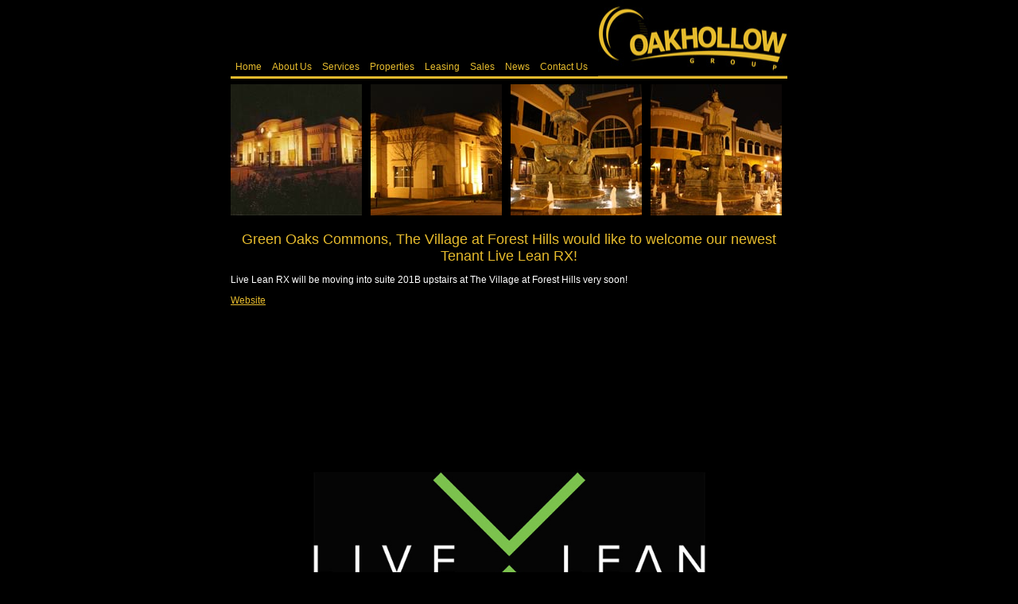

--- FILE ---
content_type: text/html
request_url: http://oakhollowgroup.com/page.php/n/15
body_size: 2453
content:
<!-- BEGIN head.inc.php -->
<!DOCTYPE html PUBLIC "-//W3C//DTD XHTML 1.0 Transitional//EN" "http://www.w3.org/TR/xhtml1/DTD/xhtml1-transitional.dtd">
<html xmlns="http://www.w3.org/1999/xhtml">
<head>
<meta http-equiv="Content-Type" content="text/html; charset=utf-8" />
<link href="http://oakhollowgroup.com/includes_html/oak.css" rel="stylesheet" type="text/css" />
<script type="text/javascript" src="http://oakhollowgroup.com/includes_html/chs.js"></script>
<base href="http://oakhollowgroup.com/control/nu_site_mgr/" />


				<!-- begin includes for jquery -->
					<script type="text/javascript" src="includes_html/jquery/jquery-1.3.2.min.js"></script> 
				<!-- end includes for jquery -->
			
				<!-- begin includes for jquery plugin cyclelite -->
					<script type="text/javascript" src="includes_html/jquery/plugins/cyclelite/jquery.cycle.lite.1.0.min.js"></script>
				<!-- end includes for jquery plugin cyclelite -->
			
					<script type="text/javascript">
					<!--
						$(function() 
						    {
						    $('#top_outer_left_rotate').cycle({delay:	0});
$('#top_inner_left_rotate').cycle({delay:	3000});
$('#top_inner_right_rotate').cycle({delay:	1000});
$('#top_outer_right_rotate').cycle({delay:	1500});
	    } 
						);
					-->
					</script>
					
<meta name="description" content="" />
<meta name="keywords" content="" />
<meta name="norton-safeweb-site-verification" content="njx4t22qp5k7bunjtab-yfbtcbrdg5it9ty-9qy75q9uavjcopaoofvlu9vpm7nlz1v0gj1ksq-2jwuc9js1tz5fikzykenkix8nmo2y0f6red2us9kcmo0144c600my" />
<!-- END head.inc.php -->
<title>Oakhollow Group - </title>
</head>
<body onload="MM_preloadImages('http://www.chsarchitects.com/graphics/CHS_logo_sm_over.jpg')">
<div class="outer" id="outer">
  <table width="700" border="0" cellpadding="0" cellspacing="0" class="toptable">
    <tr>
      <td colspan="7"><table width="100%" border="0" cellpadding="0" cellspacing="0">
        <tr>
          <td width="462" align="left" valign="bottom" class="tr_underline"><!-- BEGIN navtop.inc.php -->

				<!-- begin includes for jquery plugin droppy -->
					<script type="text/javascript" src="includes_html/jquery/plugins/droppy/jquery.droppy.js"></script>
					<link rel="stylesheet" href="includes_html/jquery/plugins/droppy/droppy_oak.css" type="text/css" />
				<!-- end includes for jquery plugin droppy -->
				<style type="text/css">
	#nav ul li { float: none; }
	</style>

<ul id="nav">
  <li><a class="nav" href="http://oakhollowgroup.com/">Home</a></li>
  <li><a class="nav" href="http://oakhollowgroup.com/page.php/b/about_us/">About Us</a><ul>
	<li><a class="nav" href="http://oakhollowgroup.com/page.php/b/12" >Mojy Haddad</a></li>
</ul>
</li>
  <li><a class="nav" href="http://oakhollowgroup.com/page.php/b/services/">Services</a></li>
  <li><a class="nav" href="http://oakhollowgroup.com/page.php/p/categories/">Properties</a><ul>
	<li><a class="nav" href="../../page.php/p/c_6" >Leasing</a></li>
	<li><a class="nav" href="../../page.php/p/c_8" >Sales</a></li>
	<li><a class="nav" href="../../page.php/p/c_1" >Retail / Mixed Use</a></li>
	<li><a class="nav" href="../../page.php/p/c_2" >Office / Medical</a></li>
	<li><a class="nav" href="../../page.php/p/c_4" >Pad Site / Land</a></li>
	<li><a class="nav" href="../../page.php/p/c_5" >Condos / Townhomes</a></li>
</ul>
</li>
  
  <li><a class="nav" href="http://oakhollowgroup.com/page.php/p/categories/">Leasing</a><ul>
	<li><a class="nav" href="../../page.php/p/c_6" >Leasing</a></li>
	<li><a class="nav" href="../../page.php/p/c_8" >Sales</a></li>
	<li><a class="nav" href="../../page.php/p/c_1" >Retail / Mixed Use</a></li>
	<li><a class="nav" href="../../page.php/p/c_2" >Office / Medical</a></li>
	<li><a class="nav" href="../../page.php/p/c_4" >Pad Site / Land</a></li>
	<li><a class="nav" href="../../page.php/p/c_5" >Condos / Townhomes</a></li>
</ul>
</li>
  <li><a class="nav" href="http://oakhollowgroup.com/page.php/p/categories/">Sales</a><ul>
	<li><a class="nav" href="../../page.php/p/c_6" >Leasing</a></li>
	<li><a class="nav" href="../../page.php/p/c_8" >Sales</a></li>
	<li><a class="nav" href="../../page.php/p/c_1" >Retail / Mixed Use</a></li>
	<li><a class="nav" href="../../page.php/p/c_2" >Office / Medical</a></li>
	<li><a class="nav" href="../../page.php/p/c_4" >Pad Site / Land</a></li>
	<li><a class="nav" href="../../page.php/p/c_5" >Condos / Townhomes</a></li>
</ul>
</li>

  
  
  <li><a class="nav" href="http://oakhollowgroup.com/page.php/n/summary/">News</a></li>
  
    
  <li><a class="nav" href="http://oakhollowgroup.com/page.php/b/contact_us/">Contact Us</a></li>
</ul>




					<script type="text/javascript">
					<!--
						$(function() 
						    {
						    $('#nav').droppy();
	    } 
						);
					-->
					</script>
					<!-- END navtop.inc.php --></td>
          <td width="238" align="right" valign="bottom"><a href="http://oakhollowgroup.com/" onmouseout="MM_swapImgRestore()" onmouseover="MM_swapImage('Logo','','http://oakhollowgroup.com/graphics/OAK_logo_sm_over.jpg',1)"><img src="http://oakhollowgroup.com/graphics/OAK_logo_sm.jpg" alt="Logo and link to home page" name="Logo" width="238" height="99" border="0" id="Logo" class="logoimg"/></a></td>
        </tr>
  </table>
  </td>
    </tr>
    <tr>
      <td height="5" colspan="7"></td>
    </tr>
    <tr>
      <td width="170" class="show">
<div class="header_rotating_images" id="top_outer_left_rotate">
	&nbsp;<a class="dynImageLinks" href="../../page.php/p/11" title=""><img src="stor/dyn_images_oak/CHS_0170_A2.jpg" width="165" height="165" /></a>
	&nbsp;<a class="dynImageLinks" href="../../page.php/p/6" title=""><img src="stor/dyn_images_oak/1280973067.jpg" width="165" height="165" /></a>
	&nbsp;<a class="dynImageLinks" href="../../page.php/p/3" title=""><img src="stor/dyn_images_oak/_0002_VSC_2_2.jpg" width="165" height="165" /></a>
	&nbsp;<a class="dynImageLinks" href="../../page.php/p/3" title=""><img src="stor/dyn_images_oak/1276897821.jpg" width="165" height="165" /></a>
	&nbsp;<a class="dynImageLinks" href="../../page.php/p/3" title=""><img src="stor/dyn_images_oak/1276990426.jpg" width="165" height="165" /></a>
	&nbsp;<a class="dynImageLinks" href="../../page.php/p/3" title=""><img src="stor/dyn_images_oak/_0001_VSC_2_1.jpg" width="165" height="165" /></a>
	&nbsp;<a class="dynImageLinks" href="../../page.php/p/3" title=""><img src="stor/dyn_images_oak/1276969887.jpg" width="165" height="165" /></a>
	&nbsp;<a class="dynImageLinks" href="../../page.php/p/3" title=""><img src="stor/dyn_images_oak/_0005_VSC_2_5.jpg" width="165" height="165" /></a>
	&nbsp;<a class="dynImageLinks" href="../../page.php/p/3" title=""><img src="stor/dyn_images_oak/_0003_VSC_2_3.jpg" width="165" height="165" /></a>
	&nbsp;<a class="dynImageLinks" href="../../page.php/p/8" title=""><img src="stor/dyn_images_oak/1276897657.jpg" width="165" height="165" /></a>
</div></td>
      <td width="5"></td>
      <td width="170" class="show">
<div class="header_rotating_images" id="top_inner_left_rotate">
	&nbsp;<a class="dynImageLinks" href="../../page.php/p/11" title=""><img src="stor/dyn_images_oak/1276970675.jpg" width="165" height="165" /></a>
	&nbsp;<a class="dynImageLinks" href="../../page.php/p/3" title=""><img src="stor/dyn_images_oak/1276968876.jpg" width="165" height="165" /></a>
	&nbsp;<a class="dynImageLinks" href="../../page.php/p/11" title=""><img src="stor/dyn_images_oak/1276970634.jpg" width="165" height="165" /></a>
	&nbsp;<a class="dynImageLinks" href="../../page.php/p/3" title=""><img src="stor/dyn_images_oak/1276992502.jpg" width="165" height="165" /></a>
	&nbsp;<a class="dynImageLinks" href="../../page.php/p/3" title=""><img src="stor/dyn_images_oak/_0005_VSC_2_5.jpg" width="165" height="165" /></a>
	&nbsp;<a class="dynImageLinks" href="../../page.php/p/1" title=""><img src="stor/dyn_images_oak/CHS_0137_A3.jpg" width="165" height="165" /></a>
	&nbsp;<a class="dynImageLinks" href="../../page.php/p/11" title=""><img src="stor/dyn_images_oak/_0008_BPPI_2_2.jpg" width="165" height="165" /></a>
	&nbsp;<a class="dynImageLinks" href="../../page.php/p/3" title=""><img src="stor/dyn_images_oak/_0000_VSC_2_0.jpg" width="165" height="165" /></a>
	&nbsp;<a class="dynImageLinks" href="../../page.php/p/3" title=""><img src="stor/dyn_images_oak/1276969887.jpg" width="165" height="165" /></a>
	&nbsp;<a class="dynImageLinks" href="../../page.php/p/8" title=""><img src="stor/dyn_images_oak/CHS_0118_Basswood_Village_H1.jpg" width="165" height="165" /></a>
	&nbsp;<a class="dynImageLinks" href="../../page.php/p/3" title=""><img src="stor/dyn_images_oak/1276977091.jpg" width="165" height="165" /></a>
</div></td>
      <td width="5">&nbsp;</td>
      <td width="170" class="show">
<div class="header_rotating_images" id="top_inner_right_rotate">
	&nbsp;<a class="dynImageLinks" href="../../page.php/p/3" title=""><img src="stor/dyn_images_oak/1276973523.jpg" width="165" height="165" /></a>
	&nbsp;<a class="dynImageLinks" href="../../page.php/p/3" title=""><img src="stor/dyn_images_oak/1276973564.jpg" width="165" height="165" /></a>
	&nbsp;<a class="dynImageLinks" href="../../page.php/p/3" title=""><img src="stor/dyn_images_oak/1280956340.jpg" width="165" height="165" /></a>
	&nbsp;<a class="dynImageLinks" href="../../page.php/p/3" title=""><img src="stor/dyn_images_oak/1276990426.jpg" width="165" height="165" /></a>
	&nbsp;<a class="dynImageLinks" href="../../page.php/p/3" title=""><img src="stor/dyn_images_oak/1276977110.jpg" width="165" height="165" /></a>
	&nbsp;<a class="dynImageLinks" href="../../page.php/p/8" title=""><img src="stor/dyn_images_oak/CHS_0114_H4.jpg" width="165" height="165" /></a>
</div></td>
      <td width="5"></td>
      <td width="170" class="show">
<div class="header_rotating_images" id="top_outer_right_rotate">
	&nbsp;<a class="dynImageLinks" href="../../page.php/p/3" title=""><img src="stor/dyn_images_oak/1276977091.jpg" width="165" height="165" /></a>
	&nbsp;<a class="dynImageLinks" href="../../page.php/p/3" title=""><img src="stor/dyn_images_oak/1276977110.jpg" width="165" height="165" /></a>
	&nbsp;<a class="dynImageLinks" href="../../page.php/p/6" title=""><img src="stor/dyn_images_oak/1280973067.jpg" width="165" height="165" /></a>
	&nbsp;<a class="dynImageLinks" href="../../page.php/p/3" title=""><img src="stor/dyn_images_oak/1276977136.jpg" width="165" height="165" /></a>
	&nbsp;<a class="dynImageLinks" href="../../page.php/p/3" title=""><img src="stor/dyn_images_oak/1276977159.jpg" width="165" height="165" /></a>
	&nbsp;<a class="dynImageLinks" href="../../page.php/p/11" title=""><img src="stor/dyn_images_oak/1276992555.jpg" width="165" height="165" /></a>
	&nbsp;<a class="dynImageLinks" href="../../page.php/p/11" title=""><img src="stor/dyn_images_oak/_0006_BPPI_2_0.jpg" width="165" height="165" /></a>
	&nbsp;<a class="dynImageLinks" href="../../page.php/p/6" title=""><img src="stor/dyn_images_oak/CHS_0117_C2.jpg" width="165" height="165" /></a>
</div></td>
    </tr>
    <tr>
      <td height="5" colspan="7"></td>
    </tr>
  </table>

  
<h1></h1>
<h1 style="text-align: center;">Green Oaks Commons, The Village at Forest Hills would like to welcome our newest Tenant Live Lean RX!</h1>
<p>Live Lean RX will be moving into suite 201B upstairs at The Village at Forest Hills very soon!</p>
<p><a href="https://liveleanrx.com/locations/texas/dallas-fort-worth/" target="_blank">Website</a></p>
<p style="text-align: center;"><img src="../../FileUpload/pics/Feb 2021/FB-BLK-Profile-Pic-3.jpg" border="0" width="645" height="645" /></p>
<h4 style="text-align: center;">Start your journey with Live Lean RX Today</h4>
<h4 style="text-align: center;">With tools and information to make every part of your process more efficient and effective and a support team excited to help you, tsrating your health and fitness journey doesnt have to be hard! <br /></h4> 
  
  
<!-- BEGIN footer.inc.php -->
<p >&nbsp;</p>
<div class="footer">&nbsp;&nbsp;&nbsp;&nbsp;&copy; Copyright&nbsp; &#8226; &nbsp;Oakhollow Group&nbsp; &#8226;&nbsp;&nbsp; 2500 NE Greenoaks, Ste 200&nbsp; &#8226;&nbsp;&nbsp;Arlington, Texas 76006&nbsp; &#8226;&nbsp;&nbsp; 817.395.0111&nbsp; &#8226;&nbsp; <a href="mailto:info@oakhollowgroup.com">info@oakhollowgroup.com</a></div>
<!-- END footer.inc.php --></div>
</body>
</html>

--- FILE ---
content_type: text/css
request_url: http://oakhollowgroup.com/includes_html/oak.css
body_size: 1181
content:
@charset "utf-8";
/* CSS Document 


IE ? 8: foo { property: value\9; }
IE ? 7: foo { *property: value; }
IE6: foo { _property: value; }

*/


#outer {
	width: 700px;
	position:absolute;
	left:50%;
	margin-left:-350px;
	z-index: 3;
}

body {
	background-color: #000;
	margin-top: 0px;
	margin-bottom: 0px;
}
/* yellow was #FFDC09 but replaced with #e6bb2d for new logo*/
body,td,th {
	font-family: Arial, Helvetica, sans-serif;
	font-size: 12px;
	color: #FFF;
}
a:link {
	color: #e6bb2d;
	text-decoration: underline;
}
a:visited {
	text-decoration: underline;
	color: #e6bb2d;
}
a:hover {
	text-decoration: none;
	color: #e6bb2d;
}
a:active {
	text-decoration: none;
	color: #e6bb2d;
    border:none;
    outline:none;
}


a.nav:link {
	color: #e6bb2d;
	text-decoration: none;
}
a.nav:visited {
	text-decoration: none;
	color:  #e6bb2d;
}
a.nav:hover {
	text-decoration: none;
	color:  #e6bb2d;
}
a.nav:active {
	text-decoration: none;
	color:  #e6bb2d;
    border:none;
    outline:none;
}


a.navHomeBottom:link {
	color:  #e6bb2d;
	text-decoration: none;
}
a.navHomeBottom:visited {
	text-decoration: none;
	color: #e6bb2d;
}
a.navHomeBottom:hover {
	text-decoration: underline;
	color:  #e6bb2d;
}
a.navHomeBottom:active {
	text-decoration: underline;
	color:  #e6bb2d;
    border:none;
    outline:none;
}


a.dynImageLinks:link {
	color:  #e6bb2d;
	text-decoration: none;
}
a.dynImageLinks:visited {
	text-decoration: none;
	color:  #e6bb2d;
}
a.dynImageLinks:hover {
	text-decoration: none;
	color:  #e6bb2d;
}
a.dynImageLinks:active {
	text-decoration: none;
	color:  #e6bb2d;
	border:none;
    outline:none;
}


.smalltext {
	font-size: 14px;
	text-align: center;
	color: #e6bb2d;
}

h1 {
	font-size: 18px;
	font-weight: normal;
	color: #e6bb2d;
}



.pullquote {
	width:700px;
}
h2 {
	font-size: 15px;
	font-style: italic;
}


.pullquote:before {
	content:"\201C" attr(title) "\201D";
	border-top-width: 2px;
	border-right-width: 2px;
	border-bottom-width: 2px;
	border-left-width: 2px;
	border-top-style: none;
	border-right-style: solid;
	border-bottom-style: none;
	border-left-style: solid;
	border-right-color: #e6bb2d;
	border-left-color: #e6bb2d;
	font-size: 14px;
	font-style: italic;
	vertical-align: middle;
	margin: 5px;
	padding: 5px;
	display:block;
	float:right;
	width:300px;
	text-align: justify;
	color: #e6bb2d;
}
.yellow {
	color: #e6bb2d;
}


.tr_underline {
	border-top-style: none;
	border-top-width: 0px;
	
	border-left-style: none;
	border-left-width: 0px;
	
	border-right-style: none;
	border-right-width: 0px;
			
	border-bottom-style: solid;
	border-bottom-width: 3px;
	border-bottom-color: #e6bb2d;

	}

.footer {
	font-size: 11px;
	color: #e6bb2d;
	/*text-transform: uppercase;*/
	border-top-width: 3px;
	border-top-style: solid;
	border-top-color: #e6bb2d;
}

td.show { width:170px; height:170px; margin-top: -100px;	 }
td.show_portfolio { width:170px; height:190px;margin-top: -100px;top:0; left:0; }

td.show_portfolio_category { width:170px; height:210px; margin-top: -100px;}
.home_page_images, .header_rotating_images, .portfolio_rotating_images { width: 165px; height: 165px; padding:0; margin:0;overflow: hidden; }


img { border-color: black; } /*removes default link color image border in IE / removing border entirely breaks cyclelite*/
.logoimg {
	border-width: 0px;
	margin-left: -5px;
	align: left;
}
.centermeie{ margin-left:50px; }
.centermetextie { width: 170; align: center; }


/* get rid of those system borders being generated for A tags */
a:active {
  outline:none;
  border:none;
}

:focus {
  -moz-outline-style:none;
}

/* used with some detail images*/
.nu_margleft{
	margin-left: 6px;
}
.nu_margright{
	margin-right: 6px;
}

--- FILE ---
content_type: text/css
request_url: http://oakhollowgroup.com/control/nu_site_mgr/includes_html/jquery/plugins/droppy/droppy_oak.css
body_size: 689
content:
/* Basic code - don't modify */
 
 #nav { display: block; margin: 0; padding: 0; position: relative; }
  #nav li { display: block; list-style: none; margin: 0; padding: 0; float: left; position: relative; }
  #nav a { display: block; }
  #nav ul { display: none; position: absolute; left: 0; margin: 0; padding: 0; }
  * html #nav ul { line-height: 0; } /* IE6 "fix" */
  	#nav ul a { zoom: 1; } /* IE6/7 fix */
     /*#nav ul li { float: none; } Nu: moved to navtop.inc.php to use for non IE only since causes clear lines betw items in ie*/
    #nav ul ul { top: 0; }
    
/* Essentials - configure this */

#nav ul { width: 130px; }
#nav ul ul { left: 131px; }

/* Everything else is theming Nu: added zindex below to bring above images in ie*/
 /* yellow was #FFDC09 but replaced with #e6bb2d for new logo*/
#nav { background-color: #000000; height: 24px; z-index: 9999;}
#nav *:hover { background-color: none; }
#nav a { border-right: 1px solid #000000; color: #e6bb2d; font-size: 12px; padding: 6px; line-height: 1; }
  #nav li.hover a { background-color: #000000; }
  #nav ul { top: 25px; }
    #nav ul li a { background-color: #111111; }/*#5E5A5A //mouseout all items */
      #nav ul a.hover { background-color: #5E5A5A; }/*#30A8C3 //mouseover single item */
   /*#nav ul a { border-bottom: 1px solid black; border-right: none; opacity: 0.9; filter: alpha(opacity=90); }*/
   #nav ul a { border-bottom: none; border-right: none; opacity: 0.9; filter: alpha(opacity=90); }
/* #nav ul a { border-bottom: none; } - I also needed this for IE6/7 */

